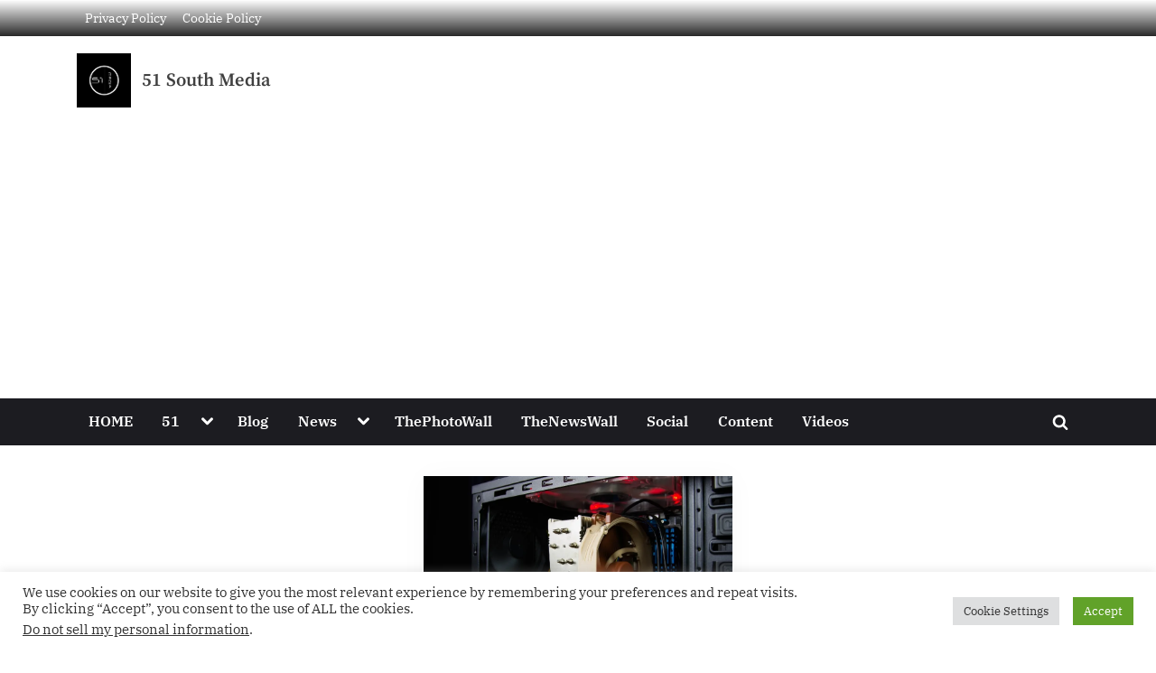

--- FILE ---
content_type: text/html; charset=utf-8
request_url: https://www.google.com/recaptcha/api2/aframe
body_size: 267
content:
<!DOCTYPE HTML><html><head><meta http-equiv="content-type" content="text/html; charset=UTF-8"></head><body><script nonce="bgXZdqPWfFFSmhsYVsdRUw">/** Anti-fraud and anti-abuse applications only. See google.com/recaptcha */ try{var clients={'sodar':'https://pagead2.googlesyndication.com/pagead/sodar?'};window.addEventListener("message",function(a){try{if(a.source===window.parent){var b=JSON.parse(a.data);var c=clients[b['id']];if(c){var d=document.createElement('img');d.src=c+b['params']+'&rc='+(localStorage.getItem("rc::a")?sessionStorage.getItem("rc::b"):"");window.document.body.appendChild(d);sessionStorage.setItem("rc::e",parseInt(sessionStorage.getItem("rc::e")||0)+1);localStorage.setItem("rc::h",'1769226621510');}}}catch(b){}});window.parent.postMessage("_grecaptcha_ready", "*");}catch(b){}</script></body></html>